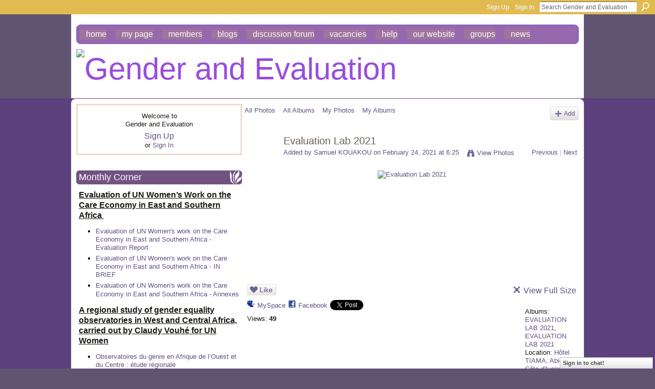

--- FILE ---
content_type: text/html; charset=UTF-8
request_url: https://gendereval.ning.com/photo/evaluation-lab-2021-6/next?context=user
body_size: 48347
content:
<!DOCTYPE html>
<html lang="en" xmlns:og="http://ogp.me/ns#" xmlns:fb="http://www.facebook.com/2008/fbml">
<head data-layout-view="default" class="xj_layout_head">
<script>
    window.dataLayer = window.dataLayer || [];
        </script>
<!-- Google Tag Manager -->
<script>(function(w,d,s,l,i){w[l]=w[l]||[];w[l].push({'gtm.start':
new Date().getTime(),event:'gtm.js'});var f=d.getElementsByTagName(s)[0],
j=d.createElement(s),dl=l!='dataLayer'?'&l='+l:'';j.async=true;j.src=
'https://www.googletagmanager.com/gtm.js?id='+i+dl;f.parentNode.insertBefore(j,f);
})(window,document,'script','dataLayer','GTM-T5W4WQ');</script>
<!-- End Google Tag Manager -->
        <meta http-equiv="Content-Type" content="text/html; charset=utf-8" />
    <title>Evaluation Lab 2021 - Gender and Evaluation</title>
    <link rel="icon" href="https://gendereval.ning.com/favicon.ico" type="image/x-icon" />
    <link rel="SHORTCUT ICON" href="https://gendereval.ning.com/favicon.ico" type="image/x-icon" />
    <meta name="keywords" content="gender, evaluation, research, intersectionality, equity" />
<meta name="title" content="Evaluation Lab 2021" />
<meta property="og:type" content="website" />
<meta property="og:url" content="https://gendereval.ning.com/photo/evaluation-lab-2021-6/next?context=user" />
<meta property="og:title" content="Evaluation Lab 2021" />
<meta property="og:image" content="https://storage.ning.com/topology/rest/1.0/file/get/8590407071?profile=RESIZE_180x180&amp;width=130">
<meta name="twitter:card" content="summary" />
<meta name="twitter:title" content="Evaluation Lab 2021" />
<meta name="twitter:description" content="" />
<meta name="twitter:image" content="https://storage.ning.com/topology/rest/1.0/file/get/8590407071?profile=RESIZE_180x180&amp;width=130" />
<link rel="image_src" href="https://storage.ning.com/topology/rest/1.0/file/get/8590407071?profile=RESIZE_180x180&amp;width=130" />
<script type="text/javascript">
    djConfig = { preventBackButtonFix: false, isDebug: false }
ning = {"CurrentApp":{"premium":true,"iconUrl":"https:\/\/storage.ning.com\/topology\/rest\/1.0\/file\/get\/2746176910?profile=UPSCALE_150x150","url":"httpsgendereval.ning.com","domains":[],"online":true,"privateSource":true,"id":"gendereval","appId":6606644,"description":"","name":"Gender and Evaluation","owner":"1uniqcg103ltu","createdDate":"2013-01-16T06:19:35.914Z","runOwnAds":false,"category":{"gender":null,"evaluation":null,"research":null,"intersectionality":null,"equity":null},"tags":["gender","evaluation","research","intersectionality","equity"]},"CurrentProfile":null,"maxFileUploadSize":7};
        (function(){
            if (!window.ning) { return; }

            var age, gender, rand, obfuscated, combined;

            obfuscated = document.cookie.match(/xgdi=([^;]+)/);
            if (obfuscated) {
                var offset = 100000;
                obfuscated = parseInt(obfuscated[1]);
                rand = obfuscated / offset;
                combined = (obfuscated % offset) ^ rand;
                age = combined % 1000;
                gender = (combined / 1000) & 3;
                gender = (gender == 1 ? 'm' : gender == 2 ? 'f' : 0);
                ning.viewer = {"age":age,"gender":gender};
            }
        })();

        if (window.location.hash.indexOf('#!/') == 0) {
        window.location.replace(window.location.hash.substr(2));
    }
    window.xg = window.xg || {};
xg.captcha = {
    'shouldShow': false,
    'siteKey': '6Ldf3AoUAAAAALPgNx2gcXc8a_5XEcnNseR6WmsT'
};
xg.addOnRequire = function(f) { xg.addOnRequire.functions.push(f); };
xg.addOnRequire.functions = [];
xg.addOnFacebookLoad = function (f) { xg.addOnFacebookLoad.functions.push(f); };
xg.addOnFacebookLoad.functions = [];
xg._loader = {
    p: 0,
    loading: function(set) {  this.p++; },
    onLoad: function(set) {
                this.p--;
        if (this.p == 0 && typeof(xg._loader.onDone) == 'function') {
            xg._loader.onDone();
        }
    }
};
xg._loader.loading('xnloader');
if (window.bzplcm) {
    window.bzplcm._profileCount = 0;
    window.bzplcm._profileSend = function() { if (window.bzplcm._profileCount++ == 1) window.bzplcm.send(); };
}
xg._loader.onDone = function() {
            if(window.bzplcm)window.bzplcm.start('ni');
        xg.shared.util.parseWidgets();    var addOnRequireFunctions = xg.addOnRequire.functions;
    xg.addOnRequire = function(f) { f(); };
    try {
        if (addOnRequireFunctions) { dojo.lang.forEach(addOnRequireFunctions, function(onRequire) { onRequire.apply(); }); }
    } catch (e) {
        if(window.bzplcm)window.bzplcm.ts('nx').send();
        throw e;
    }
    if(window.bzplcm) { window.bzplcm.stop('ni'); window.bzplcm._profileSend(); }
};
window.xn = { track: { event: function() {}, pageView: function() {}, registerCompletedFlow: function() {}, registerError: function() {}, timer: function() { return { lapTime: function() {} }; } } };</script>
<meta name="medium" content="image" /><link rel="alternate" type="application/atom+xml" title="Comments - Evaluation Lab 2021 - Gender and Evaluation" href="https://gendereval.ning.com/photo/comment/feed?attachedTo=6606644%3APhoto%3A141449&amp;xn_auth=no" />
<style type="text/css" media="screen,projection">
@import url("https://static.ning.com/socialnetworkmain/widgets/index/css/common-982.min.css?xn_version=3128532263");
@import url("https://static.ning.com/socialnetworkmain/widgets/index/css/wide-sidebar.min.css?xn_version=1460991910");
@import url("https://static.ning.com/socialnetworkmain/widgets/photo/css/component.min.css?xn_version=3156643033");
@import url("https://static.ning.com/socialnetworkmain/widgets/chat/css/bottom-bar.min.css?xn_version=512265546");

</style>

<style type="text/css" media="screen,projection">
@import url("/generated-69468fd2795b70-30682345-css?xn_version=202512201152");

</style>

<style type="text/css" media="screen,projection">
@import url("/generated-69468fd2472b94-53575066-css?xn_version=202512201152");

</style>

<!--[if IE 6]>
    <link rel="stylesheet" type="text/css" href="https://static.ning.com/socialnetworkmain/widgets/index/css/common-ie6.min.css?xn_version=463104712" />
<![endif]-->
<!--[if IE 7]>
<link rel="stylesheet" type="text/css" href="https://static.ning.com/socialnetworkmain/widgets/index/css/common-ie7.css?xn_version=2712659298" />
<![endif]-->
<link rel="EditURI" type="application/rsd+xml" title="RSD" href="https://gendereval.ning.com/profiles/blog/rsd" />
<script type="text/javascript">(function(a,b){if(/(android|bb\d+|meego).+mobile|avantgo|bada\/|blackberry|blazer|compal|elaine|fennec|hiptop|iemobile|ip(hone|od)|iris|kindle|lge |maemo|midp|mmp|netfront|opera m(ob|in)i|palm( os)?|phone|p(ixi|re)\/|plucker|pocket|psp|series(4|6)0|symbian|treo|up\.(browser|link)|vodafone|wap|windows (ce|phone)|xda|xiino/i.test(a)||/1207|6310|6590|3gso|4thp|50[1-6]i|770s|802s|a wa|abac|ac(er|oo|s\-)|ai(ko|rn)|al(av|ca|co)|amoi|an(ex|ny|yw)|aptu|ar(ch|go)|as(te|us)|attw|au(di|\-m|r |s )|avan|be(ck|ll|nq)|bi(lb|rd)|bl(ac|az)|br(e|v)w|bumb|bw\-(n|u)|c55\/|capi|ccwa|cdm\-|cell|chtm|cldc|cmd\-|co(mp|nd)|craw|da(it|ll|ng)|dbte|dc\-s|devi|dica|dmob|do(c|p)o|ds(12|\-d)|el(49|ai)|em(l2|ul)|er(ic|k0)|esl8|ez([4-7]0|os|wa|ze)|fetc|fly(\-|_)|g1 u|g560|gene|gf\-5|g\-mo|go(\.w|od)|gr(ad|un)|haie|hcit|hd\-(m|p|t)|hei\-|hi(pt|ta)|hp( i|ip)|hs\-c|ht(c(\-| |_|a|g|p|s|t)|tp)|hu(aw|tc)|i\-(20|go|ma)|i230|iac( |\-|\/)|ibro|idea|ig01|ikom|im1k|inno|ipaq|iris|ja(t|v)a|jbro|jemu|jigs|kddi|keji|kgt( |\/)|klon|kpt |kwc\-|kyo(c|k)|le(no|xi)|lg( g|\/(k|l|u)|50|54|\-[a-w])|libw|lynx|m1\-w|m3ga|m50\/|ma(te|ui|xo)|mc(01|21|ca)|m\-cr|me(rc|ri)|mi(o8|oa|ts)|mmef|mo(01|02|bi|de|do|t(\-| |o|v)|zz)|mt(50|p1|v )|mwbp|mywa|n10[0-2]|n20[2-3]|n30(0|2)|n50(0|2|5)|n7(0(0|1)|10)|ne((c|m)\-|on|tf|wf|wg|wt)|nok(6|i)|nzph|o2im|op(ti|wv)|oran|owg1|p800|pan(a|d|t)|pdxg|pg(13|\-([1-8]|c))|phil|pire|pl(ay|uc)|pn\-2|po(ck|rt|se)|prox|psio|pt\-g|qa\-a|qc(07|12|21|32|60|\-[2-7]|i\-)|qtek|r380|r600|raks|rim9|ro(ve|zo)|s55\/|sa(ge|ma|mm|ms|ny|va)|sc(01|h\-|oo|p\-)|sdk\/|se(c(\-|0|1)|47|mc|nd|ri)|sgh\-|shar|sie(\-|m)|sk\-0|sl(45|id)|sm(al|ar|b3|it|t5)|so(ft|ny)|sp(01|h\-|v\-|v )|sy(01|mb)|t2(18|50)|t6(00|10|18)|ta(gt|lk)|tcl\-|tdg\-|tel(i|m)|tim\-|t\-mo|to(pl|sh)|ts(70|m\-|m3|m5)|tx\-9|up(\.b|g1|si)|utst|v400|v750|veri|vi(rg|te)|vk(40|5[0-3]|\-v)|vm40|voda|vulc|vx(52|53|60|61|70|80|81|83|85|98)|w3c(\-| )|webc|whit|wi(g |nc|nw)|wmlb|wonu|x700|yas\-|your|zeto|zte\-/i.test(a.substr(0,4)))window.location.replace(b)})(navigator.userAgent||navigator.vendor||window.opera,'https://gendereval.ning.com/m/photo?id=6606644%3APhoto%3A141449&context=user');</script></head>
<body>
<!-- Google Tag Manager (noscript) -->
<noscript><iframe src="https://www.googletagmanager.com/ns.html?id=GTM-T5W4WQ"
height="0" width="0" style="display:none;visibility:hidden"></iframe></noscript>
<!-- End Google Tag Manager (noscript) -->
    <div class="xj_before_content"><div id='fb-root'></div>
<script>
  window.fbAsyncInit = function () {
    FB.init({
      appId      : null, 
      status     : true,   
      cookie     : true,   
      xfbml      : true, 
      version    : 'v2.3'  
    });
    var n = xg.addOnFacebookLoad.functions.length;
    for (var i = 0; i < n; i++) {
      xg.addOnFacebookLoad.functions[i]();
    }
    xg.addOnFacebookLoad = function (f) { f(); };
    xg.addOnFacebookLoad.functions = [];
  };
  (function() {
    var e = document.createElement('script');
    e.src = document.location.protocol + '//connect.facebook.net/en_GB/sdk.js';
    e.async = true;
    document.getElementById('fb-root').appendChild(e);
  })();
</script>        <div id="xn_bar">
            <div id="xn_bar_menu">
                <div id="xn_bar_menu_branding" >
                                    </div>

                <div id="xn_bar_menu_more">
                    <form id="xn_bar_menu_search" method="GET" action="https://gendereval.ning.com/main/search/search">
                        <fieldset>
                            <input type="text" name="q" id="xn_bar_menu_search_query" value="Search Gender and Evaluation" _hint="Search Gender and Evaluation" accesskey="4" class="text xj_search_hint" />
                            <a id="xn_bar_menu_search_submit" href="#" onclick="document.getElementById('xn_bar_menu_search').submit();return false">Search</a>
                        </fieldset>
                    </form>
                </div>

                            <ul id="xn_bar_menu_tabs">
                                            <li><a href="https://gendereval.ning.com/main/authorization/signUp?target=https%3A%2F%2Fgendereval.ning.com%2Fphoto%2Fevaluation-lab-2021-6%2Fnext%3Fcontext%3Duser">Sign Up</a></li>
                                                <li><a href="https://gendereval.ning.com/main/authorization/signIn?target=https%3A%2F%2Fgendereval.ning.com%2Fphoto%2Fevaluation-lab-2021-6%2Fnext%3Fcontext%3Duser">Sign In</a></li>
                                    </ul>
                        </div>
        </div>
        </div>
    <div class="xg_theme" data-layout-pack="katherina">
        <div id="xg_themebody">
            <div id="xg_ad_above_header" class="xg_ad xj_ad_above_header dy-displaynone">
                    
                </div>        
            <div id="xg_head">
                <div id="xg_navigation" class="xj_navigation"><ul>
    <li id="xg_tab_main" class="xg_subtab"><a href="/"><span>Home</span></a></li><li id="xg_tab_profile" class="xg_subtab"><a href="/profiles"><span>My Page</span></a></li><li id="xg_tab_members" class="xg_subtab"><a href="/profiles/members/"><span>Members</span></a></li><li id="xg_tab_blogs" class="xg_subtab"><a href="/profiles/blog/list"><span>Blogs</span></a></li><li id="xg_tab_forum" class="xg_subtab"><a href="/forum" target="_blank"><span>Discussion Forum</span></a></li><li id="xg_tab_xn5" class="xg_subtab"><a href="/forum/topics/opportunity"><span>Vacancies</span></a></li><li id="xg_tab_xn0" class="xg_subtab"><a href="/page/help" target="_blank"><span>Help</span></a></li><li id="xg_tab_xn1" class="xg_subtab"><a href="http://www.isstindia.org/" target="_blank"><span>Our website</span></a></li><li id="xg_tab_xn2" class="xg_subtab"><a href="/groups" target="_blank"><span>Groups</span></a></li><li id="xg_tab_xn4" class="xg_subtab"><a href="/page/news-1" target="_blank"><span>News</span></a></li></ul>
</div>
                <div id="xg_masthead">
                    <h1 id="xg_sitename" class="xj_site_name"><a id="application_name_header_link" href="/"><img src="https://storage.ning.com/topology/rest/1.0/file/get/8471157277?profile=original" alt="Gender and Evaluation"></a></h1>
                    <p id="xg_sitedesc" class="xj_site_desc"></p>
                </div>
            </div>
            <div id="xg_ad_below_header" class="xg_ad xj_ad_below_header dy-displaynone">
						
					</div>
            <div id="xg" class="xg_widget_photo xg_widget_photo_photo xg_widget_photo_photo_next">
                	
                <div id="xg_body">
                    <div class="xj_notifications"></div>
                    <div class="xg_column xg_span-7" id="column1">
                        <div class="xj_user_info">    <div class="xg_module" id="xg_module_account">
        <div class="xg_module_body xg_signup xg_lightborder">
            <p>Welcome to<br />Gender and Evaluation</p>
                        <p class="last-child"><big><strong><a href="https://gendereval.ning.com/main/authorization/signUp?target=https%3A%2F%2Fgendereval.ning.com%2Fphoto%2Fevaluation-lab-2021-6%2Fnext%3Fcontext%3Duser">Sign Up</a></strong></big><br/>or <a href="https://gendereval.ning.com/main/authorization/signIn?target=https%3A%2F%2Fgendereval.ning.com%2Fphoto%2Fevaluation-lab-2021-6%2Fnext%3Fcontext%3Duser" style="white-space:nowrap">Sign In</a></p>
                    </div>
    </div>
</div>
                        <div class="xj_sidebar_content"><div class="xg_module html_module module_text xg_reset" data-module_name="text"
        >
        <div class="xg_module_head"><h2>Monthly Corner</h2></div>
        <div class="xg_module_body xg_user_generated">
            <p><span style="text-decoration: underline; font-size: 12pt;"><strong>Evaluation of UN Women’s Work on the Care Economy in East and Southern Africa&#160;</strong></span><a href="https://www.evalcommunity.com/career-center/embracing-evaluator-effects/" target="_blank" rel="noopener"></a></p>
<ul>
<li>
<p><a href="https://isstdelhi-my.sharepoint.com/:b:/g/personal/akila_isstindia_org/IQBB_0WMOnd3RbGR033OG_WUAcGd4o85jJ2yAl3RwZJiOEo?e=bR7Xz0" target="_blank" rel="noopener">Evaluation of UN Women's work on the Care Economy in East and Southern Africa - Evaluation Report</a></p>
</li>
<li><a href="https://isstdelhi-my.sharepoint.com/:b:/g/personal/akila_isstindia_org/IQDWoRuISZ-0SKk9Ojr6jkLtAeexM-dKrLZqGuMTgmyx4z8?e=Z67sC3" target="_blank" rel="noopener">Evaluation of UN Women's work on the Care Economy in East and Southern Africa - IN BRIEF</a></li>
<li><a href="https://isstdelhi-my.sharepoint.com/:b:/g/personal/akila_isstindia_org/IQC_-RatW5I0T6Z2IUWoPAY4AYHe3eDpA_g6iG8hOROQVYg?e=Q5VQYz" target="_blank" rel="noopener">Evaluation of UN Women's work on the Care Economy in East and Southern Africa - Annexes</a><span style="text-decoration: underline; font-size: 10pt;"><br /></span></li>
</ul>
<p style="text-align: left;"><span style="text-decoration: underline; font-size: 12pt;"><strong>A regional study of gender equality observatories in West and Central Africa, carried out by Claudy Vouhé for UN Women</strong></span></p>
<ul>
<li style="text-align: left;">
<p><a href="https://partenariatedifis.com/espace-documentaire/observatoires-du-genre-en-afrique-de-louest-et-du-centre-etude-regionale/" target="_blank" rel="noopener">Observatoires du genre en Afrique de l’Ouest et du Centre : étude régionale</a></p>
</li>
</ul>
<p>Sources: UN Women</p>
<p>This regional study offers an inventory and analysis of the legal framework of gender observatories, their attributions, functions and missions. It is based on exchanges with 21 countries, in particular the eleven countries that have created observatories. It compares the internal organisation and budgets of the observatories between countries, looks at operational practices, in particular the degree of involvement in the collection and use of data, and identifies obstacles and good practices in terms of influencing pro-gender equality public policies. Finally, the study draws up a list of strategic recommendations intended for observatories, supervisory bodies and technical and financial partners.</p>
<p><span style="text-decoration: underline; font-size: 12pt;"><strong>MSSRF Publication - November 2025 - Shared by Rajalakshmi</strong></span></p>
<ul>
<li><a href="https://www.mssrf.org/sites/default/files/2025-11/Heat%20Study%20Report%20Draft%2013_20_11_2025.pdf" target="_blank" rel="noopener">The Impact of heat on the health of women in India - A Cross-sectional Study</a></li>
</ul>
<p><span style="text-decoration: underline; font-size: 12pt;"><strong>Ritu Dewan -&#160;EPW editorial&#160; comment on Labour Codes</strong></span></p>
<ul>
<li><a href="https://isstdelhi-my.sharepoint.com/:b:/g/personal/akila_isstindia_org/IQAZQ8zOKUryTYkV5g4n_5DSAYpym_ch5IxDuCOPqLJzq80?e=RV1533" target="_blank" rel="noopener">Institutionalising Inequalities through the Labour Codes</a><a href="https://ppk.elte.hu/dstore/document/1889/Amarsanaa%20Khongorzul_Dissertation_.pdf" target="_blank" rel="noopener"></a></li>
</ul>
<p><span style="text-decoration: underline; font-size: 12pt;"><strong>Eniola Adeyemi Articles on Medium Journal, 2025</strong></span></p>
<ul>
<li>
<p><a href="https://medium.com/african-women-rise/human-rights-digital-spaces-and-everyday-choices-a-post-16-days-of-activism-campaign-reflection-9b280794a511" target="_blank" rel="noopener">Human Rights, Digital Spaces, and Everyday Choices: A Post 16 Days of Activism Campaign Reflection</a></p>
</li>
<li>
<p><a href="https://medium.com/african-women-rise/the-politics-of-soft-life-6397d4d56bfd" target="_blank" rel="noopener">The Politics of Soft Life</a><a href="https://www.oecd.org/content/dam/oecd/en/publications/reports/2025/11/bridging-the-finance-gap-for-women-entrepreneurs_f769accd/75b52972-en.pdf" target="_blank" rel="noopener"></a></p>
</li>
</ul>
<p>An analysis of the “soft life” conversation as it emerges on social media, unpacking how aspirations for ease and rest intersect with broader socio-economic structures, gendered labour expectations, and notions of dignity and justice</p>
<p><span style="text-decoration: underline; font-size: 12pt;"><strong>Tara Prasad Gnyawali Article - 2025</strong></span></p>
<ul>
<li>
<p><a href="https://sites.google.com/berkeley.edu/beahrselp/blog/accelerating-community-engagement-in-a-wildlife-corridor-a-case-story-fro" target="_blank" rel="noopener">Accelerating Community Engagement in a Wildlife Corridor: A Case Story from the Khata Corridor, Bardiya, Nepal</a></p>
</li>
</ul>
<p>This article focused on the story of community living in a wildlife corridor that links India and Nepal, namely the Khata Corridor, which bridges Bardiya National Park of Nepal and Katarnia Wildlife Sanctuary of Uttar Pradesh, India.<br />
This article revealed how the wildlife mobility in the corridor affects community livelihoods, mobility, and social inclusion, with a sense of differential impacts on farming and marginalised communities.</p>
<p><span style="text-decoration: underline; font-size: 12pt;"><strong>Lesedi Senamele Matlala - Recent Article in Evaluation Journal, 2025</strong></span></p>
<ul>
<li>
<p><a href="https://journals.sagepub.com/doi/10.1177/13563890251378471" target="_blank" rel="noopener">Digital tools in evaluation: Addressing ethical risks and policy gaps in South Africa</a></p>
<h1 property="name"></h1>
</li>
</ul>
        </div>
        </div>
<div class="xg_module module_events" data-module_name="events">
    <div class="xg_module_head">
        <h2>Events</h2>
    </div>
    <div class="xg_module_body body_list">
        <div class="wrap easyclear xg_lightborder"><ul class="clist"><li>
        <div class="ib">
        <a href="https://gendereval.ning.com/events/evalsdgs-dialogue-on-a-synthesis-of-un-system-evaluations-of-sdg5">
                			<span class="image" style="background-image:url('https://static.ning.com/socialnetworkmain/widgets/events/gfx/defaults/event-666699.png?xn_version=1356505220&size=36&crop=1%3A1&xj_event_default=1');"><!-- --></span>
                    </a>
    </div>
        <div class="tb">        <h3><a href="https://gendereval.ning.com/events/evalsdgs-dialogue-on-a-synthesis-of-un-system-evaluations-of-sdg5">EVALSDGs Dialogue on &ldquo;A synthesis of UN system evaluations of SDG5&rdquo;</a></h3>
        <p>
            <a href="https://gendereval.ning.com/events/event/listByDate?date=2026-01-22">January 22, 2026</a> from 9am to 10am – <a href="https://gendereval.ning.com/events/event/listByLocation?location=Zoom+%28EST+time%29">Zoom (EST time)</a>        </p>
                            <span class="reactions">
                    <a href="https://gendereval.ning.com/events/evalsdgs-dialogue-on-a-synthesis-of-un-system-evaluations-of-sdg5#comments" data-page-type="other_photo_photo_next_" class="xg_sprite xg_sprite-comment">0 <span class='details'>Comments</span></a>
                                <a href="https://gendereval.ning.com/events/evalsdgs-dialogue-on-a-synthesis-of-un-system-evaluations-of-sdg5" data-content-id="6606644:Event:198614" data-content-type="Event" data-sign-up-url="https://gendereval.ning.com/main/authorization/signUp?target=https%3A%2F%2Fgendereval.ning.com%2Fphoto%2Fevaluation-lab-2021-6%2Fnext%3Fcontext%3Duser" data-page-type="other_photo_photo_next_" class="xg_sprite like-link-1 like-link">
                    0 <span class='details'>Likes</span>
                </a>
                </span>
    </div></li>
</ul></div><div class="wrap easyclear xg_lightborder last-child"><ul class="clist"><li>
        <div class="ib">
        <a href="https://gendereval.ning.com/events/save-the-date-evalfest-2026-evaluations-in-complex-and-evolving-c">
                			<span class="image" style="background-image:url('https://storage.ning.com/topology/rest/1.0/file/get/13671936097?profile=RESIZE_48X48&size=36&crop=1%3A1');"><!-- --></span>
                    </a>
    </div>
        <div class="tb">        <h3><a href="https://gendereval.ning.com/events/save-the-date-evalfest-2026-evaluations-in-complex-and-evolving-c">SAVE the DATE - EVALFEST 2026: Evaluations in Complex and Evolving Contexts: Harmonising Youth, Innovation and Imapct</a></h3>
        <p>
            <a href="https://gendereval.ning.com/events/event/listByDate?date=2026-02-10">February 10, 2026</a> at 10am to <a href="https://gendereval.ning.com/events/event/listByDate?date=2026-02-13">February 13, 2026</a> at 6pm – <a href="https://gendereval.ning.com/events/event/listByLocation?location=New+Delhi">New Delhi</a>        </p>
                            <span class="reactions">
                    <a href="https://gendereval.ning.com/events/save-the-date-evalfest-2026-evaluations-in-complex-and-evolving-c#comments" data-page-type="other_photo_photo_next_" class="xg_sprite xg_sprite-comment">2 <span class='details'>Comments</span></a>
                                <a href="https://gendereval.ning.com/events/save-the-date-evalfest-2026-evaluations-in-complex-and-evolving-c" data-content-id="6606644:Event:196723" data-content-type="Event" data-sign-up-url="https://gendereval.ning.com/main/authorization/signUp?target=https%3A%2F%2Fgendereval.ning.com%2Fphoto%2Fevaluation-lab-2021-6%2Fnext%3Fcontext%3Duser" data-page-type="other_photo_photo_next_" class="xg_sprite like-link-1 like-link">
                    3 <span class='details'>Likes</span>
                </a>
                </span>
    </div></li>
</ul></div>    </div>
    <div class="xg_module_foot">
        <ul>
                            <li class="left"><a href="https://gendereval.ning.com/events/event/new?cancelTarget=https%3A%2F%2Fgendereval.ning.com%2Fphoto%2Fevaluation-lab-2021-6%2Fnext%3Fcontext%3Duser" class="xg_sprite xg_sprite-add">Add an Event</a></li>
                                <li class="right"><a href="https://gendereval.ning.com/events/event/listUpcoming">View All</a></li>
                        </ul>
    </div>
</div>
<div class="xg_module html_module module_text xg_reset" data-module_name="text"
        >
        <div class="xg_module_head"><h2>Vacancies</h2></div>
        <div class="xg_module_body xg_user_generated">
            <ul>
<li><span style="font-size: 12pt;"><span>Ladysmith seeks a Philippines-based consultant to work on a child marriage project. Strong technical skills in micro-simulation and cost-benefit analysis are needed. Please see the attached ToRs for more details.</span><strong><a href="https://storage.ning.com/topology/rest/1.0/file/get/30988875481?profile=original" target="_blank" rel="noopener"></a></strong></span><span style="font-size: 12pt;"><strong><a href="https://storage.ning.com/topology/rest/1.0/file/get/30988875481?profile=original" target="_blank" rel="noopener">25039%20Philippines%20National%20Consultant%20.doc&#160;&#160;</a></strong></span></li>
</ul>
<p></p>
<ul>
<li><a href="https://www.globalsouthopportunities.com/2025/11/23/un-women-41/" target="_blank" rel="noopener"><strong>UN Women Opens Call for Multimedia Producer (International Consultant,Fully Home-Based): Apply by 28 November 2025</strong></a></li>
</ul>
<p>UN Women has announced an opportunity for experienced creatives to join its global mission to advance gender equality and women’s empowerment.</p>
<p>The organization is recruiting a Multimedia Producer (Retainer Consultant) to support communication and advocacy under the EmPower: Women for Climate-Resilient Societies Programme.</p>
<p>This home-based, part-time consultancy is ideal for a seasoned multimedia professional who can translate complex ideas into visually compelling storytelling aligned with UN Women’s values.</p>
<p>Application Deadline: 28 November 2025<br />
Job ID: 30286<br />
Contract Duration: 1 year (approximately 200 working days)<br />
Consultancy Type: Individual, home-based<br /></p>
<p></p>
<h1 class="post-title entry-title"></h1>
<h1 class="post-title entry-title"></h1>
        </div>
        </div>
<div class="xg_module module_members">
    <div class="xg_module_head">
        <h2>Members</h2>
    </div>
    <div class="xg_module_body body_large" data-module_name="members">
    <ul class="clist">
        <li>
        <a class="img xg_lightborder" title="Maha Gaad" href="/profile/MahaGaad"><span class="table_img dy-avatar dy-avatar-full-width "><img  class="photo " src="https://storage.ning.com/topology/rest/1.0/file/get/13539167281?profile=RESIZE_180x180&amp;width=96&amp;height=96&amp;crop=1%3A1" alt="" /></span></a><p><a class="name" href="/profile/MahaGaad">Maha Gaad</a></p></li>

<li>
        <a class="img xg_lightborder" title="Inalegwu Frank Uji" href="/profile/InalegwuFrankUji"><span class="table_img dy-avatar dy-avatar-full-width "><img  class="photo " src="https://storage.ning.com/topology/rest/1.0/file/get/13675880074?profile=RESIZE_180x180&amp;width=96&amp;height=96&amp;crop=1%3A1" alt="" /></span></a><p><a class="name" href="/profile/InalegwuFrankUji">Inalegwu Frank Uji</a></p></li>

<li>
        <a class="img xg_lightborder" title="Renee Cole" href="/profile/ReneeCole"><span class="table_img dy-avatar dy-avatar-full-width "><img  class="photo " src="https://static.ning.com/socialnetworkmain/widgets/profiles/gfx/defaults/profile-666699.png?xn_version=431723162&amp;width=96&amp;height=96&amp;crop=1%3A1&amp;xj_user_default=1" alt="" /></span></a><p><a class="name" href="/profile/ReneeCole">Renee Cole</a></p></li>

</ul><ul class="clist"><li>
        <a class="img xg_lightborder" title="Accutek Packaging Machine" href="/profile/accutekpackagingmachines"><span class="table_img dy-avatar dy-avatar-full-width "><img  class="photo " src="https://storage.ning.com/topology/rest/1.0/file/get/12398241267?profile=RESIZE_180x180&amp;width=96&amp;height=96&amp;crop=1%3A1" alt="" /></span></a><p><a class="name" href="/profile/accutekpackagingmachines">Accutek Packaging Machine</a></p></li>

<li>
        <a class="img xg_lightborder" title="Caroline Marrs" href="/profile/CarolineMarrs"><span class="table_img dy-avatar dy-avatar-full-width "><img  class="photo " src="https://static.ning.com/socialnetworkmain/widgets/profiles/gfx/defaults/profile-666699.png?xn_version=431723162&amp;width=96&amp;height=96&amp;crop=1%3A1&amp;xj_user_default=1" alt="" /></span></a><p><a class="name" href="/profile/CarolineMarrs">Caroline Marrs</a></p></li>

<li>
        <a class="img xg_lightborder" title="InstituteofSocialStudiesTrust" href="/profile/InstituteofSocialStudiesTrust"><span class="table_img dy-avatar dy-avatar-full-width "><img  class="photo " src="https://static.ning.com/socialnetworkmain/widgets/profiles/gfx/defaults/profile-666699.png?xn_version=431723162&amp;width=96&amp;height=96&amp;crop=1%3A1&amp;xj_user_default=1" alt="" /></span></a><p><a class="name" href="/profile/InstituteofSocialStudiesTrust">InstituteofSocialStudiesTrust</a></p></li>

</ul><ul class="clist"><li>
        <a class="img xg_lightborder" title="Lewis Mwenda" href="/profile/LewisMwenda"><span class="table_img dy-avatar dy-avatar-full-width "><img  class="photo " src="https://static.ning.com/socialnetworkmain/widgets/profiles/gfx/defaults/profile-666699.png?xn_version=431723162&amp;width=96&amp;height=96&amp;crop=1%3A1&amp;xj_user_default=1" alt="" /></span></a><p><a class="name" href="/profile/LewisMwenda">Lewis Mwenda</a></p></li>

<li>
        <a class="img xg_lightborder" title="Khodeja Sultana" href="/profile/KhodejaSultana"><span class="table_img dy-avatar dy-avatar-full-width "><img  class="photo " src="https://storage.ning.com/topology/rest/1.0/file/get/2219400249?profile=RESIZE_180x180&amp;width=96&amp;height=96&amp;crop=1%3A1" alt="" /></span></a><p><a class="name" href="/profile/KhodejaSultana">Khodeja Sultana</a></p></li>

<li>
        <a class="img xg_lightborder" title="KOCHURANI ABRAHAM" href="/profile/KOCHURANIABRAHAM"><span class="table_img dy-avatar dy-avatar-full-width "><img  class="photo " src="https://storage.ning.com/topology/rest/1.0/file/get/2219400911?profile=RESIZE_180x180&amp;width=96&amp;height=96&amp;crop=1%3A1" alt="" /></span></a><p><a class="name" href="/profile/KOCHURANIABRAHAM">KOCHURANI ABRAHAM</a></p></li>

    </ul>
</div>
<div class="xg_module_foot">
    <ul>
                    <li class="right"><a href="https://gendereval.ning.com/profiles/members/">View All</a></li>
            </ul>
</div>
</div></div>
                    </div>
                    <div class="xg_column xg_span-14 xg_last" id="column2">
                        <div id="xg_canvas" class="xj_canvas">
                            <div id="photo_page_body" data-jsPhotoGallery="">
<ul class="navigation easyclear"><li><a href="https://gendereval.ning.com/photo">All Photos</a></li><li><a href="https://gendereval.ning.com/photo/album/list">All Albums</a></li><li><a href="https://gendereval.ning.com/photo/photo/listForContributor?">My Photos</a></li><li><a href="https://gendereval.ning.com/photo/album/listForOwner?">My Albums</a></li><li class="right xg_lightborder navbutton"><a href="https://gendereval.ning.com/photo/photo/chooseUploader" class="xg_sprite xg_sprite-add">Add</a></li></ul>    <div class="xg_headline xg_headline-img xg_headline-2l">
    <div class="ib"><span class="xg_avatar"><a class="fn url" href="http://gendereval.ning.com/profile/SamuelKOUAKOU"  title="Samuel KOUAKOU"><span class="table_img dy-avatar dy-avatar-64 "><img  class="photo photo" src="https://storage.ning.com/topology/rest/1.0/file/get/2219381965?profile=RESIZE_64x64&amp;width=64&amp;height=64&amp;crop=1%3A1" alt="" /></span></a></span></div>
<div class="tb"><h1>Evaluation Lab 2021</h1>
        <ul class="navigation byline">
            <li><a class="nolink">Added by </a><a href="/profile/SamuelKOUAKOU">Samuel KOUAKOU</a><a class="nolink"> on February 24, 2021 at 6:25</a></li>
            <li><a class="xg_sprite xg_sprite-view" href="https://gendereval.ning.com/photo/photo/listForContributor?screenName=1ebmeeamzokcz">View Photos</a></li>
            <li class="right"><a id="previous_photo_link" title="Previous" href="https://gendereval.ning.com/photo/evaluation-lab-2021-5/prev?context=user">Previous</a> <a class="disabled nolink">|</a> <a id="next_photo_link" title="Next" href="https://gendereval.ning.com/photo/evaluation-lab-2021-5/next?context=user">Next</a></li>
        </ul>
    </div>
</div>
<div class="xg_module xg_module_with_dialog">
    <div class="xg_module_body">
        <div class="imgarea" >
            <p class="small last-child nobr right"></p>
            <div class="mainimg easyclear">
                <div class="photo ">

            <a href="https://gendereval.ning.com/photo/evaluation-lab-2021-5/next?context=user" class="next_photo_link">        <img style="" width="737" alt="Evaluation Lab 2021" src="https://storage.ning.com/topology/rest/1.0/file/get/8590407071?profile=RESIZE_930x&amp;width=737" />
        </a>    </div>            </div>
            <div class="xg_user_generated"><p class="description"></p></div>
            <div class="left-panel">
                <div class="likebox likebox-ning">
    <div class="ning-like">
                <div class="xg_lightborder like-button like-button-1">
            <a data-content-id="6606644:Photo:141449"
                        data-content-type="Photo"
                        data-sign-up-url="https://gendereval.ning.com/main/authorization/signUp?target=https%3A%2F%2Fgendereval.ning.com%2Fphoto%2Fevaluation-lab-2021-6%2Fnext%3Fcontext%3Duser"
                        data-like-url="/main/like/like"
                        data-unlike-url="/main/like/unlike"
                        data-track='{"category":"Likes","action":"Like","label":"","ga4":{"event":"like"}}'                                                data-page-type="other_photo_photo_next_" class="xg_sprite" href="#">
                Like            </a>
        </div>
                <div class="like-count dy-displaynone">
            <a href="#" class="view-liked" _id="6606644:Photo:141449">0 members like this</a>
        </div>
    </div>
</div>
                                    <p class="share-links clear">
                        <a href="http://www.myspace.com/Modules/PostTo/Pages/?t=Evaluation%20Lab%202021&c=Check%20out%20%22Evaluation%20Lab%202021%22%20on%20Gender%20and%20Evaluation&u=https%3A%2F%2Fgendereval.ning.com%2Fxn%2Fdetail%2F6606644%3APhoto%3A141449&l=2" class="post_to_myspace" target="_blank">MySpace</a>            <script>!function(d,s,id){var js,fjs=d.getElementsByTagName(s)[0];if(!d.getElementById(id)){js=d.createElement(s);js.id=id;js.src="//platform.twitter.com/widgets.js";fjs.parentNode.insertBefore(js,fjs);}}(document,"script","twitter-wjs");</script>
                    <span class="xg_tweet">
        <a href="https://twitter.com/share" class="post_to_twitter twitter-share-button" target="_blank"
            data-text="Checking out &quot;Evaluation Lab 2021&quot; on Gender and Evaluation:" data-url="https://gendereval.ning.com/photo/evaluation-lab-2021-5" data-count="none" data-dnt="true">Tweet</a>
        </span>
        <span class="google-plusone" data-content-type="Photo" data-content-id="6606644:Photo:141449" data-page-type="other_photo_photo_next_">
    <g:plusone callback="xg_index_googlePlusOne_onPlusOne" size="medium" count="false" href="https://gendereval.ning.com/xn/detail/6606644:Photo:141449"></g:plusone>
</span>

        <a class="post_to_facebook xj_post_to_facebook" href="http://www.facebook.com/share.php?u=https%3A%2F%2Fgendereval.ning.com%2Fphoto%2Fevaluation-lab-2021-5%3Fxg_source%3Dfacebookshare&amp;t=" _url="https://gendereval.ning.com/photo/evaluation-lab-2021-5?xg_source=facebookshare" _title="" _log="{&quot;module&quot;:&quot;photo&quot;,&quot;page&quot;:&quot;photo&quot;,&quot;action&quot;:&quot;next&quot;}">Facebook</a>
    <div class="likebox">
    <div class="facebook-like" data-content-type="Photo" data-content-id="6606644:Photo:141449" data-page-type="other_photo_photo_next_">
        <fb:like href="https://gendereval.ning.com/xn/detail/6606644:Photo:141449" layout="button_count" show_faces="false" width="450"></fb:like>
    </div>
</div>
                    </p>
                                <p class="small dy-clear view-count-container">
    <span class="view-count-label">Views:</span> <span class="view-count">49</span></p>

            </div>
            <div class="right-panel">
                <div class="edit_options">
                    <a target="_blank" class="xg_sprite xg_sprite-view-fullsize" href="https://storage.ning.com/topology/rest/1.0/file/get/8590407071?profile=original">View Full Size</a>
                    <div dojoType="OptionBox" style="display: none;">
                        <ul class="nobullets last-child">
                                                                                </ul>
                    </div>
                </div>
                <p class="small object-detail">
                                            <span id="tagsList" style="display:none">Tags:<br/></span>
                    Albums: <a href="https://gendereval.ning.com/photo/albums/evaluation-lab-2021-1">EVALUATION LAB 2021</a>, <a href="https://gendereval.ning.com/photo/albums/evaluation-lab-2021">EVALUATION LAB 2021</a>                        <br/>
                                                                Location: <a href="https://gendereval.ning.com/photo/photo/listForLocation?location=H%C3%B4tel+TIAMA%2C+Abidjan%2C+C%C3%B4te+d%27Ivoire">H&ocirc;tel TIAMA, Abidjan, C&ocirc;te d&#039;Ivoire</a><br/>
                    
                </p>
                <div id="map_container" class="xg_lightborder" style="display:none; width:230px; height:230px;"></div>            </div>
        </div>
    </div>
</div>

        <div class="xg_module">
                                        <div class="xg_module_body">
                    <p id="add-comment">Add a Comment</p>
                                            <div class="comment-join">
                            <h3>You need to be a member of Gender and Evaluation to add comments!</h3>
                                                <p><a href="https://gendereval.ning.com/main/authorization/signUp?target=https%3A%2F%2Fgendereval.ning.com%2Fphoto%2Fevaluation-lab-2021-6%2Fnext%3Fcontext%3Duser">Join Gender and Evaluation</a></p>
                                                </div>
                                                        </div>
                    <div class="xg_module_body" id="comments" style="display: none" _numComments="0" _scrollTo="">
                    </div>
            </div>
    <script type="text/javascript">xg.addOnRequire(function() { xg.photo.photo.show.incrementViewCount('6606644:Photo:141449'); });</script>
</div>

                        </div>
                    </div>
                </div>
            </div>
            <div id="xg_foot">
                <div id="xg_footcontent">
                    <div class="xj_foot_content"><p class="left">
    © 2026             &nbsp; Created by <a href="/profile/1uniqcg103ltu">Rituu B Nanda</a>.            &nbsp;
    Powered by<a class="poweredBy-logo" href="https://www.ning.com/" title="" alt="" rel="dofollow">
    <img class="poweredbylogo" width="87" height="15" src="https://static.ning.com/socialnetworkmain/widgets/index/gfx/Ning_MM_footer_blk@2x.png?xn_version=3605040243"
         title="Ning Website Builder" alt="Website builder | Create website | Ning.com">
</a>    </p>
    <p class="right xg_lightfont">
                    <a href="https://gendereval.ning.com/main/embeddable/list">Badges</a> &nbsp;|&nbsp;
                        <a href="https://gendereval.ning.com/main/authorization/signUp?target=https%3A%2F%2Fgendereval.ning.com%2Fmain%2Findex%2Freport" dojoType="PromptToJoinLink" _joinPromptText="Please sign up or sign in to complete this step." _hasSignUp="true" _signInUrl="https://gendereval.ning.com/main/authorization/signIn?target=https%3A%2F%2Fgendereval.ning.com%2Fmain%2Findex%2Freport">Report an Issue</a> &nbsp;|&nbsp;
                        <a href="https://gendereval.ning.com/main/authorization/termsOfService?previousUrl=https%3A%2F%2Fgendereval.ning.com%2Fphoto%2Fevaluation-lab-2021-6%2Fnext%3Fcontext%3Duser">Terms of Service</a>
            </p>
</div>
                </div>
            </div>
			<div id="xg_ad_below_footer" class="xg_ad xj_ad_below_footer dy-displaynone">
				
			</div>
        </div>
    </div>
    <div class="xj_after_content"><div id="xj_baz17246" class="xg_theme"></div>
<div id="xg_overlay" style="display:none;">
<!--[if lte IE 6.5]><iframe></iframe><![endif]-->
</div>
<!--googleoff: all--><noscript>
	<style type="text/css" media="screen">
        #xg { position:relative;top:120px; }
        #xn_bar { top:120px; }
	</style>
	<div class="errordesc noscript">
		<div>
            <h3><strong>Hello, you need to enable JavaScript to use Gender and Evaluation.</strong></h3>
            <p>Please check your browser settings or contact your system administrator.</p>
			<img src="/xn_resources/widgets/index/gfx/jstrk_off.gif" alt="" height="1" width="1" />
		</div>
	</div>
</noscript><!--googleon: all-->
<script type="text/javascript" src="https://static.ning.com/socialnetworkmain/widgets/lib/core.min.js?xn_version=1651386455"></script>        <script>
            var sources = ["https:\/\/static.ning.com\/socialnetworkmain\/widgets\/lib\/js\/jquery\/jquery-ui.min.js?xn_version=2186421962","https:\/\/static.ning.com\/socialnetworkmain\/widgets\/lib\/js\/modernizr\/modernizr.custom.js?xn_version=202512201152","https:\/\/static.ning.com\/socialnetworkmain\/widgets\/lib\/js\/jquery\/jstorage.min.js?xn_version=1968060033","https:\/\/static.ning.com\/socialnetworkmain\/widgets\/lib\/js\/jquery\/jquery.autoResize.js?xn_version=202512201152","https:\/\/static.ning.com\/socialnetworkmain\/widgets\/lib\/js\/jquery\/jquery.jsonp.min.js?xn_version=1071124156","https:\/\/static.ning.com\/socialnetworkmain\/widgets\/lib\/js\/Base64.js?xn_version=202512201152","https:\/\/static.ning.com\/socialnetworkmain\/widgets\/lib\/js\/jquery\/jquery.ui.widget.js?xn_version=202512201152","https:\/\/static.ning.com\/socialnetworkmain\/widgets\/lib\/js\/jquery\/jquery.iframe-transport.js?xn_version=202512201152","https:\/\/static.ning.com\/socialnetworkmain\/widgets\/lib\/js\/jquery\/jquery.fileupload.js?xn_version=202512201152","https:\/\/storage.ning.com\/topology\/rest\/1.0\/file\/get\/12882176485?profile=original&r=1724772590","https:\/\/storage.ning.com\/topology\/rest\/1.0\/file\/get\/12882177052?profile=original&r=1724772591","https:\/\/storage.ning.com\/topology\/rest\/1.0\/file\/get\/11108877068?profile=original&r=1684135220","https:\/\/storage.ning.com\/topology\/rest\/1.0\/file\/get\/11108831065?profile=original&r=1684135013","https:\/\/storage.ning.com\/topology\/rest\/1.0\/file\/get\/11108814265?profile=original&r=1684134953"];
            var numSources = sources.length;
                        var heads = document.getElementsByTagName('head');
            var node = heads.length > 0 ? heads[0] : document.body;
            var onloadFunctionsObj = {};

            var createScriptTagFunc = function(source) {
                var script = document.createElement('script');
                
                script.type = 'text/javascript';
                                var currentOnLoad = function() {xg._loader.onLoad(source);};
                if (script.readyState) { //for IE (including IE9)
                    script.onreadystatechange = function() {
                        if (script.readyState == 'complete' || script.readyState == 'loaded') {
                            script.onreadystatechange = null;
                            currentOnLoad();
                        }
                    }
                } else {
                   script.onerror = script.onload = currentOnLoad;
                }

                script.src = source;
                node.appendChild(script);
            };

            for (var i = 0; i < numSources; i++) {
                                xg._loader.loading(sources[i]);
                createScriptTagFunc(sources[i]);
            }
        </script>
    <script type="text/javascript">
if (!ning._) {ning._ = {}}
ning._.compat = { encryptedToken: "<empty>" }
ning._.CurrentServerTime = "2026-01-15T00:05:16+00:00";
ning._.probableScreenName = "";
ning._.domains = {
    base: 'ning.com',
    ports: { http: '80', ssl: '443' }
};
ning.loader.version = '202512201152'; // DEP-251220_1:477f7ee 33
djConfig.parseWidgets = false;
</script>
        <script type="text/javascript">
          (function() {
            var po = document.createElement('script'); po.type = 'text/javascript'; po.async = true;
            po.src = 'https://apis.google.com/js/plusone.js';
            var s = document.getElementsByTagName('script')[0]; s.parentNode.insertBefore(po, s);
          })();
        </script>
        <script type="text/javascript">
        xg.token = '';
xg.canTweet = false;
xg.cdnHost = 'static.ning.com';
xg.version = '202512201152';
xg.useMultiCdn = true;
xg.staticRoot = 'socialnetworkmain';
xg.xnTrackHost = null;
    xg.cdnDefaultPolicyHost = 'static';
    xg.cdnPolicy = [];
xg.global = xg.global || {};
xg.global.currentMozzle = 'photo';
xg.global.userCanInvite = false;
xg.global.requestBase = '';
xg.global.locale = 'en_GB';
xg.num_thousand_sep = ",";
xg.num_decimal_sep = ".";
(function() {
    dojo.addOnLoad(function() {
        if(window.bzplcm) { window.bzplcm.ts('hr'); window.bzplcm._profileSend(); }
            });
            ning.loader.require('xg.index.like.likeButton', 'xg.index.googlePlusOne', 'xg.index.facebookLike', 'xg.index.like.desktopLike', function() { xg._loader.onLoad('xnloader'); });
    })();    </script>
    <div class="xg_chat chatFooter signedOut" style="font-family:Tahoma,Geneva,Verdana,sans-serif">
        <div id="userListContainer" class="xg_verticalPane xg_userWidth">
            <div class="xg_chatBar xg_bottomBar xg_userBar">
                <a class="xg_info xg_info_full" href="/main/authorization/signIn?chat=true">Sign in to chat!</a>            </div>
        </div>
    </div>
<script type="text/javascript">

  var _gaq = _gaq || [];
  _gaq.push(['_setAccount', 'UA-39757360-1']);
  _gaq.push(['_setDomainName', 'ning.com']);
  _gaq.push(['_setAllowLinker', true]);
  _gaq.push(['_trackPageview']);

  (function() {
    var ga = document.createElement('script'); ga.type = 'text/javascript'; ga.async = true;
    ga.src = ('https:' == document.location.protocol ? 'https://' : 'http://') + 'stats.g.doubleclick.net/dc.js';
    var s = document.getElementsByTagName('script')[0]; s.parentNode.insertBefore(ga, s);
  })();

</script><script>
    document.addEventListener("DOMContentLoaded", function () {
        if (!dataLayer) {
            return;
        }
        var handler = function (event) {
            var element = event.currentTarget;
            if (element.hasAttribute('data-track-disable')) {
                return;
            }
            var options = JSON.parse(element.getAttribute('data-track'));
            dataLayer.push({
                'event'         : 'trackEvent',
                'eventType'     : 'googleAnalyticsNetwork',
                'eventCategory' : options && options.category || '',
                'eventAction'   : options && options.action || '',
                'eventLabel'    : options && options.label || '',
                'eventValue'    : options && options.value || ''
            });
            if (options && options.ga4) {
                dataLayer.push(options.ga4);
            }
        };
        var elements = document.querySelectorAll('[data-track]');
        for (var i = 0; i < elements.length; i++) {
            elements[i].addEventListener('click', handler);
        }
    });
</script>

</div>
</body>
</html>


--- FILE ---
content_type: text/html; charset=utf-8
request_url: https://accounts.google.com/o/oauth2/postmessageRelay?parent=https%3A%2F%2Fgendereval.ning.com&jsh=m%3B%2F_%2Fscs%2Fabc-static%2F_%2Fjs%2Fk%3Dgapi.lb.en.2kN9-TZiXrM.O%2Fd%3D1%2Frs%3DAHpOoo_B4hu0FeWRuWHfxnZ3V0WubwN7Qw%2Fm%3D__features__
body_size: 161
content:
<!DOCTYPE html><html><head><title></title><meta http-equiv="content-type" content="text/html; charset=utf-8"><meta http-equiv="X-UA-Compatible" content="IE=edge"><meta name="viewport" content="width=device-width, initial-scale=1, minimum-scale=1, maximum-scale=1, user-scalable=0"><script src='https://ssl.gstatic.com/accounts/o/2580342461-postmessagerelay.js' nonce="TokkR64isaSCpTqHLjQsEA"></script></head><body><script type="text/javascript" src="https://apis.google.com/js/rpc:shindig_random.js?onload=init" nonce="TokkR64isaSCpTqHLjQsEA"></script></body></html>